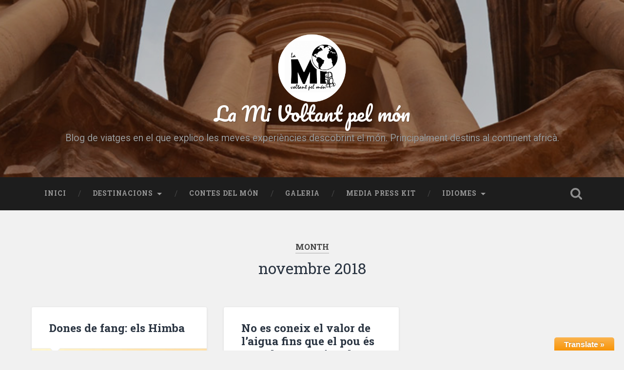

--- FILE ---
content_type: text/html; charset=UTF-8
request_url: https://lamivoltantpelmon.cat/2018/11/
body_size: 9890
content:
<!DOCTYPE html>

<html lang="ca">

	<head>
		
		<meta charset="UTF-8">
		<meta name="viewport" content="width=device-width, initial-scale=1.0, maximum-scale=1.0, user-scalable=no" >
				
				 
		<title>novembre de 2018 &#8211; La Mi Voltant pel món</title>
<link rel="alternate" type="application/rss+xml" title="La Mi Voltant pel món &raquo; canal d&#039;informació" href="/feed/" />
<link rel="alternate" type="application/rss+xml" title="La Mi Voltant pel món &raquo; Canal dels comentaris" href="/comments/feed/" />
<!-- This site uses the Google Analytics by MonsterInsights plugin v6.2.7 - Using Analytics tracking - https://www.monsterinsights.com/ -->
<script type="text/javascript" data-cfasync="false">
		var disableStr = 'ga-disable-UA-59417953-1';

	/* Function to detect opted out users */
	function __gaTrackerIsOptedOut() {
		return document.cookie.indexOf(disableStr + '=true') > -1;
	}

	/* Disable tracking if the opt-out cookie exists. */
	if ( __gaTrackerIsOptedOut() ) {
		window[disableStr] = true;
	}

	/* Opt-out function */
	function __gaTrackerOptout() {
	  document.cookie = disableStr + '=true; expires=Thu, 31 Dec 2099 23:59:59 UTC; path=/';
	  window[disableStr] = true;
	}
		(function(i,s,o,g,r,a,m){i['GoogleAnalyticsObject']=r;i[r]=i[r]||function(){
		(i[r].q=i[r].q||[]).push(arguments)},i[r].l=1*new Date();a=s.createElement(o),
		m=s.getElementsByTagName(o)[0];a.async=1;a.src=g;m.parentNode.insertBefore(a,m)
	})(window,document,'script','//www.google-analytics.com/analytics.js','__gaTracker');

	__gaTracker('create', 'UA-59417953-1', 'auto');
	__gaTracker('set', 'forceSSL', true);
	__gaTracker('set', 'anonymizeIp', true);
	__gaTracker('require', 'displayfeatures');
	__gaTracker('send','pageview');
</script>
<!-- / Google Analytics by MonsterInsights -->
		<script type="text/javascript">
			window._wpemojiSettings = {"baseUrl":"https:\/\/s.w.org\/images\/core\/emoji\/72x72\/","ext":".png","source":{"concatemoji":"https:\/\/lamivoltantpelmon.cat\/wp-includes\/js\/wp-emoji-release.min.js?ver=4.5.33"}};
			!function(e,o,t){var a,n,r;function i(e){var t=o.createElement("script");t.src=e,t.type="text/javascript",o.getElementsByTagName("head")[0].appendChild(t)}for(r=Array("simple","flag","unicode8","diversity"),t.supports={everything:!0,everythingExceptFlag:!0},n=0;n<r.length;n++)t.supports[r[n]]=function(e){var t,a,n=o.createElement("canvas"),r=n.getContext&&n.getContext("2d"),i=String.fromCharCode;if(!r||!r.fillText)return!1;switch(r.textBaseline="top",r.font="600 32px Arial",e){case"flag":return r.fillText(i(55356,56806,55356,56826),0,0),3e3<n.toDataURL().length;case"diversity":return r.fillText(i(55356,57221),0,0),a=(t=r.getImageData(16,16,1,1).data)[0]+","+t[1]+","+t[2]+","+t[3],r.fillText(i(55356,57221,55356,57343),0,0),a!=(t=r.getImageData(16,16,1,1).data)[0]+","+t[1]+","+t[2]+","+t[3];case"simple":return r.fillText(i(55357,56835),0,0),0!==r.getImageData(16,16,1,1).data[0];case"unicode8":return r.fillText(i(55356,57135),0,0),0!==r.getImageData(16,16,1,1).data[0]}return!1}(r[n]),t.supports.everything=t.supports.everything&&t.supports[r[n]],"flag"!==r[n]&&(t.supports.everythingExceptFlag=t.supports.everythingExceptFlag&&t.supports[r[n]]);t.supports.everythingExceptFlag=t.supports.everythingExceptFlag&&!t.supports.flag,t.DOMReady=!1,t.readyCallback=function(){t.DOMReady=!0},t.supports.everything||(a=function(){t.readyCallback()},o.addEventListener?(o.addEventListener("DOMContentLoaded",a,!1),e.addEventListener("load",a,!1)):(e.attachEvent("onload",a),o.attachEvent("onreadystatechange",function(){"complete"===o.readyState&&t.readyCallback()})),(a=t.source||{}).concatemoji?i(a.concatemoji):a.wpemoji&&a.twemoji&&(i(a.twemoji),i(a.wpemoji)))}(window,document,window._wpemojiSettings);
		</script>
		<style type="text/css">
img.wp-smiley,
img.emoji {
	display: inline !important;
	border: none !important;
	box-shadow: none !important;
	height: 1em !important;
	width: 1em !important;
	margin: 0 .07em !important;
	vertical-align: -0.1em !important;
	background: none !important;
	padding: 0 !important;
}
</style>
<link rel='stylesheet' id='cnss_css-css'  href='https://lamivoltantpelmon.cat/wp-content/plugins/easy-social-icons/css/cnss.css?ver=1.0' type='text/css' media='all' />
<link rel='stylesheet' id='glt-toolbar-styles-css'  href='https://lamivoltantpelmon.cat/wp-content/plugins/google-language-translator/css/toolbar.css?ver=4.5.33' type='text/css' media='all' />
<link rel='stylesheet' id='google-language-translator-css'  href='https://lamivoltantpelmon.cat/wp-content/plugins/google-language-translator/css/style.css?ver=4.5.33' type='text/css' media='all' />
<link rel='stylesheet' id='fontawesome-css-css'  href='https://lamivoltantpelmon.cat/wp-content/plugins/accesspress-social-counter/css/font-awesome.min.css?ver=1.7.2' type='text/css' media='all' />
<link rel='stylesheet' id='apsc-frontend-css-css'  href='https://lamivoltantpelmon.cat/wp-content/plugins/accesspress-social-counter/css/frontend.css?ver=1.7.2' type='text/css' media='all' />
<link rel='stylesheet' id='owl_style-css'  href='https://lamivoltantpelmon.cat/wp-content/plugins/enjoy-instagram-instagram-responsive-images-gallery-and-carousel/css/owl.carousel.css?ver=4.5.33' type='text/css' media='all' />
<link rel='stylesheet' id='owl_style_2-css'  href='https://lamivoltantpelmon.cat/wp-content/plugins/enjoy-instagram-instagram-responsive-images-gallery-and-carousel/css/owl.theme.css?ver=4.5.33' type='text/css' media='all' />
<link rel='stylesheet' id='owl_style_3-css'  href='https://lamivoltantpelmon.cat/wp-content/plugins/enjoy-instagram-instagram-responsive-images-gallery-and-carousel/css/owl.transitions.css?ver=4.5.33' type='text/css' media='all' />
<link rel='stylesheet' id='swipebox_css-css'  href='https://lamivoltantpelmon.cat/wp-content/plugins/enjoy-instagram-instagram-responsive-images-gallery-and-carousel/css/swipebox.css?ver=4.5.33' type='text/css' media='all' />
<link rel='stylesheet' id='grid_fallback-css'  href='https://lamivoltantpelmon.cat/wp-content/plugins/enjoy-instagram-instagram-responsive-images-gallery-and-carousel/css/grid_fallback.css?ver=4.5.33' type='text/css' media='all' />
<link rel='stylesheet' id='grid_style-css'  href='https://lamivoltantpelmon.cat/wp-content/plugins/enjoy-instagram-instagram-responsive-images-gallery-and-carousel/css/grid_style.css?ver=4.5.33' type='text/css' media='all' />
<link rel='stylesheet' id='metro_style_social_widget-css'  href='https://lamivoltantpelmon.cat/wp-content/plugins/metro-style-social-widget/CSS/metro.css?ver=4.5.33' type='text/css' media='all' />
<link rel='stylesheet' id='A2A_SHARE_SAVE-css'  href='https://lamivoltantpelmon.cat/wp-content/plugins/add-to-any/addtoany.min.css?ver=1.13' type='text/css' media='all' />
<link rel='stylesheet' id='baskerville_googleFonts-css'  href='//fonts.googleapis.com/css?family=Roboto+Slab%3A400%2C700%7CRoboto%3A400%2C400italic%2C700%2C700italic%2C300%7CPacifico%3A400&#038;ver=4.5.33' type='text/css' media='all' />
<link rel='stylesheet' id='baskerville_style-css'  href='https://lamivoltantpelmon.cat/wp-content/themes/baskerville/style.css?ver=4.5.33' type='text/css' media='all' />
<script type='text/javascript' src='https://lamivoltantpelmon.cat/wp-includes/js/jquery/jquery.js?ver=1.12.4'></script>
<script type='text/javascript' src='https://lamivoltantpelmon.cat/wp-includes/js/jquery/jquery-migrate.min.js?ver=1.4.1'></script>
<script type='text/javascript' src='https://lamivoltantpelmon.cat/wp-content/plugins/easy-social-icons/js/cnss.js?ver=1.0'></script>
<script type='text/javascript' src='https://lamivoltantpelmon.cat/wp-content/plugins/google-language-translator/js/load-flags.js?ver=4.5.33'></script>
<script type='text/javascript' src='https://lamivoltantpelmon.cat/wp-content/plugins/google-language-translator/js/load-toolbar.js?ver=4.5.33'></script>
<script type='text/javascript' src='https://lamivoltantpelmon.cat/wp-content/plugins/add-to-any/addtoany.min.js?ver=1.0'></script>
<script type='text/javascript' src='https://lamivoltantpelmon.cat/wp-content/plugins/enjoy-instagram-instagram-responsive-images-gallery-and-carousel/js/modernizr.custom.26633.js?ver=4.5.33'></script>
<script type='text/javascript'>
/* <![CDATA[ */
var GridRotator = {"pluginsUrl":"https:\/\/lamivoltantpelmon.cat\/wp-content\/plugins"};
/* ]]> */
</script>
<script type='text/javascript' src='https://lamivoltantpelmon.cat/wp-content/plugins/enjoy-instagram-instagram-responsive-images-gallery-and-carousel/js/jquery.gridrotator.js?ver=4.5.33'></script>
<script type='text/javascript' src='https://lamivoltantpelmon.cat/wp-content/plugins/enjoy-instagram-instagram-responsive-images-gallery-and-carousel/js/owl.carousel.js?ver=4.5.33'></script>
<script type='text/javascript' src='https://lamivoltantpelmon.cat/wp-content/plugins/enjoy-instagram-instagram-responsive-images-gallery-and-carousel/js/jquery.swipebox.js?ver=4.5.33'></script>
<script type='text/javascript' src='https://lamivoltantpelmon.cat/wp-content/plugins/enjoy-instagram-instagram-responsive-images-gallery-and-carousel/js/ios-orientationchange-fix.js?ver=4.5.33'></script>
<link rel='https://api.w.org/' href='/wp-json/' />
<link rel="EditURI" type="application/rsd+xml" title="RSD" href="https://lamivoltantpelmon.cat/xmlrpc.php?rsd" />
<link rel="wlwmanifest" type="application/wlwmanifest+xml" href="https://lamivoltantpelmon.cat/wp-includes/wlwmanifest.xml" /> 
<meta name="generator" content="WordPress 4.5.33" />

<script type="text/javascript">
var a2a_config=a2a_config||{};a2a_config.callbacks=a2a_config.callbacks||[];a2a_config.templates=a2a_config.templates||{};a2a_localize = {
	Share: "Compartir",
	Save: "Desar",
	Subscribe: "Subscriure's",
	Email: "Email",
	Bookmark: "Preferit",
	ShowAll: "Mostrar tots",
	ShowLess: "Mostrar menys",
	FindServices: "Buscar servei(s)",
	FindAnyServiceToAddTo: "Trobar instantàniament qualsevol servei per a afegir a",
	PoweredBy: "Potenciat per",
	ShareViaEmail: "Share via email",
	SubscribeViaEmail: "Subscribe via email",
	BookmarkInYourBrowser: "Afegir l'adreça d'interès al vostre navegador",
	BookmarkInstructions: "Press Ctrl+D or \u2318+D to bookmark this page",
	AddToYourFavorites: "Afegir als vostres favorits",
	SendFromWebOrProgram: "Send from any email address or email program",
	EmailProgram: "Email program",
	More: "More&#8230;"
};

</script>
<script type="text/javascript" src="https://static.addtoany.com/menu/page.js" async="async"></script>

<link rel="stylesheet" href="https://lamivoltantpelmon.cat/wp-content/plugins/count-per-day/counter.css" type="text/css" />
	<script type="text/javascript">
		jQuery(function($) {
			$(".swipebox_grid").swipebox({
				hideBarsDelay : 0
			});

		});

		jQuery(function(){
			/*
			jQuery(document.body)
				.on('click touchend','#swipebox-slider .current img', function(e){
					jQuery('#swipebox-next').click();
					return false;
				})
				.on('click touchend','#swipebox-slider .current', function(e){
					jQuery('#swipebox-close').trigger('click');
				});
			*/
		});

	</script>
<style type="text/css">p.hello { font-size:12px; color:darkgray; }#google_language_translator, #flags { text-align:left; }#google_language_translator { clear:both; }#flags { width:165px; }#flags a { display:inline-block; margin-right:2px; }.goog-tooltip {display: none !important;}.goog-tooltip:hover {display: none !important;}.goog-text-highlight {background-color: transparent !important; border: none !important; box-shadow: none !important;}#google_language_translator a {display: none !important; }.goog-te-gadget {color:transparent !important;}.goog-te-gadget { font-size:0px !important; }.goog-branding { display:none; }#google_language_translator { display:none; }.goog-te-banner-frame{visibility:hidden !important;}body { top:0px !important;}</style><style type="text/css" id="custom-background-css">
body.custom-background { background-color: #f1f1f1; }
</style>

<!-- My Custom CSS -->
<link rel='stylesheet' id='mccss_stylesheet' href='https://lamivoltantpelmon.cat/wp-content/uploads/my_custom_css/my_style.css?1586197662' type='text/css' media='all' />
<!-- My Custom CSS -->
	
	</head>
	
	<body class="archive date custom-background has-featured-image">
	
		<div class="header section small-padding bg-dark bg-image" style="background-image: url(https://lamivoltantpelmon.cat/wp-content/uploads/2014/12/img8.jpg);">
		
			<div class="cover"></div>
			
			<div class="header-search-block bg-graphite hidden">
			
				<form method="get" class="searchform" action="/">
	<input type="search" value="" placeholder="Search form" name="s" class="s" /> 
	<input type="submit" class="searchsubmit" value="Search">
</form>			
			</div> <!-- /header-search-block -->
					
			<div class="header-inner section-inner">
			
										
						<h1 class="blog-title" style="margin-top:0px !important; margin-bottom:0px !important;">
<img src="http://lamivoltantpelmon.cat/wp-content/uploads/2014/12/logo_lamivoltantpelmon.png" alt="la Mi voltant pel món" width="140" height="130" /><br /><a href="" title=" La Mi Voltant pel món &mdash; Blog de viatges en el que explico les meves experiències descobrint el món. Principalment destins al continent africà." rel="home" style="margin-top:-18px;">La Mi Voltant pel món</a>
						</h1>
						
												
							<h3 class="blog-description">Blog de viatges en el que explico les meves experiències descobrint el món. Principalment destins al continent africà.</h3>
							
																
											
			</div> <!-- /header-inner -->
						
		</div> <!-- /header -->
		
		<div class="navigation section no-padding bg-dark">
		
			<div class="navigation-inner section-inner">
			
				<div class="nav-toggle fleft hidden">
					
					<div class="bar"></div>
					<div class="bar"></div>
					<div class="bar"></div>
					
					<div class="clear"></div>
					
				</div>
						
				<ul class="main-menu">
				
					<li id="menu-item-258" class="menu-item menu-item-type-custom menu-item-object-custom menu-item-258"><a href="http://lamivoltantpelmon.cat/">Inici</a></li>
<li id="menu-item-267" class="menu-item menu-item-type-custom menu-item-object-custom menu-item-has-children has-children menu-item-267"><a href="#">Destinacions</a>
<ul class="sub-menu">
	<li id="menu-item-1394" class="menu-item menu-item-type-taxonomy menu-item-object-category menu-item-has-children has-children menu-item-1394"><a href="/category/africa/">Àfrica</a>
	<ul class="sub-menu">
		<li id="menu-item-2539" class="menu-item menu-item-type-taxonomy menu-item-object-category menu-item-2539"><a href="/category/africa/benin/">Benín</a></li>
		<li id="menu-item-1597" class="menu-item menu-item-type-taxonomy menu-item-object-category menu-item-1597"><a href="/category/africa/botswana/">Botswana</a></li>
		<li id="menu-item-2880" class="menu-item menu-item-type-taxonomy menu-item-object-category menu-item-2880"><a href="/category/africa/burkina-faso/">Burkina Faso</a></li>
		<li id="menu-item-3769" class="menu-item menu-item-type-taxonomy menu-item-object-category menu-item-3769"><a href="/category/africa/camerun/">Camerun</a></li>
		<li id="menu-item-284" class="menu-item menu-item-type-taxonomy menu-item-object-category menu-item-284"><a href="/category/africa/egipte/">Egipte</a></li>
		<li id="menu-item-1395" class="menu-item menu-item-type-taxonomy menu-item-object-category menu-item-1395"><a href="/category/africa/etiopia/">Etiòpia</a></li>
		<li id="menu-item-2879" class="menu-item menu-item-type-taxonomy menu-item-object-category menu-item-2879"><a href="/category/africa/kenia/">Kenia</a></li>
		<li id="menu-item-2540" class="menu-item menu-item-type-taxonomy menu-item-object-category menu-item-2540"><a href="/category/africa/madagascar/">Madagascar</a></li>
		<li id="menu-item-743" class="menu-item menu-item-type-taxonomy menu-item-object-category menu-item-743"><a href="/category/africa/marroc/">Marroc</a></li>
		<li id="menu-item-3771" class="menu-item menu-item-type-taxonomy menu-item-object-category menu-item-3771"><a href="/category/africa/mocambic/">Moçambic</a></li>
		<li id="menu-item-3454" class="menu-item menu-item-type-taxonomy menu-item-object-category menu-item-3454"><a href="/category/africa/namibia/">Namibia</a></li>
		<li id="menu-item-3545" class="menu-item menu-item-type-taxonomy menu-item-object-category menu-item-3545"><a href="/category/africa/sudan/">Sudan</a></li>
		<li id="menu-item-1873" class="menu-item menu-item-type-taxonomy menu-item-object-category menu-item-1873"><a href="/category/africa/uganda/">Uganda</a></li>
		<li id="menu-item-3770" class="menu-item menu-item-type-taxonomy menu-item-object-category menu-item-3770"><a href="/category/africa/zimbabwe/">Zimbabwe</a></li>
	</ul>
</li>
	<li id="menu-item-1397" class="menu-item menu-item-type-taxonomy menu-item-object-category menu-item-has-children has-children menu-item-1397"><a href="/category/america/">Amèrica</a>
	<ul class="sub-menu">
		<li id="menu-item-261" class="menu-item menu-item-type-taxonomy menu-item-object-category menu-item-261"><a href="/category/america/costa-rica/">Costa Rica</a></li>
	</ul>
</li>
	<li id="menu-item-1396" class="menu-item menu-item-type-taxonomy menu-item-object-category menu-item-has-children has-children menu-item-1396"><a href="/category/asia/">Àsia</a>
	<ul class="sub-menu">
		<li id="menu-item-263" class="menu-item menu-item-type-taxonomy menu-item-object-category menu-item-263"><a href="/category/asia/jordania/">Jordània</a></li>
		<li id="menu-item-260" class="menu-item menu-item-type-taxonomy menu-item-object-category menu-item-260"><a href="/category/asia/sri-lanka/">Sri Lanka</a></li>
		<li id="menu-item-262" class="menu-item menu-item-type-taxonomy menu-item-object-category menu-item-262"><a href="/category/asia/turquia/">Turquia</a></li>
		<li id="menu-item-2035" class="menu-item menu-item-type-taxonomy menu-item-object-category menu-item-2035"><a href="/category/asia/vietnam/">Vietnam</a></li>
	</ul>
</li>
	<li id="menu-item-1398" class="menu-item menu-item-type-taxonomy menu-item-object-category menu-item-has-children has-children menu-item-1398"><a href="/category/europa/">Europa</a>
	<ul class="sub-menu">
		<li id="menu-item-264" class="menu-item menu-item-type-taxonomy menu-item-object-category menu-item-264"><a href="/category/europa/belgica/">Bèlgica</a></li>
		<li id="menu-item-265" class="menu-item menu-item-type-taxonomy menu-item-object-category menu-item-265"><a href="/category/europa/catalunya/">Catalunya</a></li>
		<li id="menu-item-266" class="menu-item menu-item-type-taxonomy menu-item-object-category menu-item-266"><a href="/category/europa/espanya/">Espanya</a></li>
	</ul>
</li>
</ul>
</li>
<li id="menu-item-2541" class="menu-item menu-item-type-taxonomy menu-item-object-category menu-item-2541"><a href="/category/contesdelmon/">Contes del món</a></li>
<li id="menu-item-305" class="menu-item menu-item-type-custom menu-item-object-custom menu-item-305"><a href="http://instagram.com/mivoltantpelmon">Galeria</a></li>
<li id="menu-item-2189" class="menu-item menu-item-type-post_type menu-item-object-page menu-item-2189"><a href="/media-press-kit/">Media Press Kit</a></li>
<li id="menu-item-578" class="menu-item menu-item-type-custom menu-item-object-custom menu-item-has-children has-children menu-item-578"><a href="#">Idiomes</a>
<ul class="sub-menu">
	<li id="menu-item-580" class="menu-item menu-item-type-custom menu-item-object-custom menu-item-580"><a class='nturl notranslate ca Catalan single-language flag' title='Catalan'>Català</a></li>
	<li id="menu-item-577" class="menu-item menu-item-type-custom menu-item-object-custom menu-item-577"><a class='nturl notranslate es Spanish single-language flag' title='Spanish'>Castellano</a></li>
	<li id="menu-item-579" class="menu-item menu-item-type-custom menu-item-object-custom menu-item-579"><a class='nturl notranslate en English single-language flag' title='English'>English</a></li>
</ul>
</li>
											
				 </ul> <!-- /main-menu -->
				 
				 <a class="search-toggle fright" href="#"></a>
				 
				 <div class="clear"></div>
				 
			</div> <!-- /navigation-inner -->
			
		</div> <!-- /navigation -->
		
		<div class="mobile-navigation section bg-graphite no-padding hidden">
					
			<ul class="mobile-menu">
			
				<li class="menu-item menu-item-type-custom menu-item-object-custom menu-item-258"><a href="http://lamivoltantpelmon.cat/">Inici</a></li>
<li class="menu-item menu-item-type-custom menu-item-object-custom menu-item-has-children has-children menu-item-267"><a href="#">Destinacions</a>
<ul class="sub-menu">
	<li class="menu-item menu-item-type-taxonomy menu-item-object-category menu-item-has-children has-children menu-item-1394"><a href="/category/africa/">Àfrica</a>
	<ul class="sub-menu">
		<li class="menu-item menu-item-type-taxonomy menu-item-object-category menu-item-2539"><a href="/category/africa/benin/">Benín</a></li>
		<li class="menu-item menu-item-type-taxonomy menu-item-object-category menu-item-1597"><a href="/category/africa/botswana/">Botswana</a></li>
		<li class="menu-item menu-item-type-taxonomy menu-item-object-category menu-item-2880"><a href="/category/africa/burkina-faso/">Burkina Faso</a></li>
		<li class="menu-item menu-item-type-taxonomy menu-item-object-category menu-item-3769"><a href="/category/africa/camerun/">Camerun</a></li>
		<li class="menu-item menu-item-type-taxonomy menu-item-object-category menu-item-284"><a href="/category/africa/egipte/">Egipte</a></li>
		<li class="menu-item menu-item-type-taxonomy menu-item-object-category menu-item-1395"><a href="/category/africa/etiopia/">Etiòpia</a></li>
		<li class="menu-item menu-item-type-taxonomy menu-item-object-category menu-item-2879"><a href="/category/africa/kenia/">Kenia</a></li>
		<li class="menu-item menu-item-type-taxonomy menu-item-object-category menu-item-2540"><a href="/category/africa/madagascar/">Madagascar</a></li>
		<li class="menu-item menu-item-type-taxonomy menu-item-object-category menu-item-743"><a href="/category/africa/marroc/">Marroc</a></li>
		<li class="menu-item menu-item-type-taxonomy menu-item-object-category menu-item-3771"><a href="/category/africa/mocambic/">Moçambic</a></li>
		<li class="menu-item menu-item-type-taxonomy menu-item-object-category menu-item-3454"><a href="/category/africa/namibia/">Namibia</a></li>
		<li class="menu-item menu-item-type-taxonomy menu-item-object-category menu-item-3545"><a href="/category/africa/sudan/">Sudan</a></li>
		<li class="menu-item menu-item-type-taxonomy menu-item-object-category menu-item-1873"><a href="/category/africa/uganda/">Uganda</a></li>
		<li class="menu-item menu-item-type-taxonomy menu-item-object-category menu-item-3770"><a href="/category/africa/zimbabwe/">Zimbabwe</a></li>
	</ul>
</li>
	<li class="menu-item menu-item-type-taxonomy menu-item-object-category menu-item-has-children has-children menu-item-1397"><a href="/category/america/">Amèrica</a>
	<ul class="sub-menu">
		<li class="menu-item menu-item-type-taxonomy menu-item-object-category menu-item-261"><a href="/category/america/costa-rica/">Costa Rica</a></li>
	</ul>
</li>
	<li class="menu-item menu-item-type-taxonomy menu-item-object-category menu-item-has-children has-children menu-item-1396"><a href="/category/asia/">Àsia</a>
	<ul class="sub-menu">
		<li class="menu-item menu-item-type-taxonomy menu-item-object-category menu-item-263"><a href="/category/asia/jordania/">Jordània</a></li>
		<li class="menu-item menu-item-type-taxonomy menu-item-object-category menu-item-260"><a href="/category/asia/sri-lanka/">Sri Lanka</a></li>
		<li class="menu-item menu-item-type-taxonomy menu-item-object-category menu-item-262"><a href="/category/asia/turquia/">Turquia</a></li>
		<li class="menu-item menu-item-type-taxonomy menu-item-object-category menu-item-2035"><a href="/category/asia/vietnam/">Vietnam</a></li>
	</ul>
</li>
	<li class="menu-item menu-item-type-taxonomy menu-item-object-category menu-item-has-children has-children menu-item-1398"><a href="/category/europa/">Europa</a>
	<ul class="sub-menu">
		<li class="menu-item menu-item-type-taxonomy menu-item-object-category menu-item-264"><a href="/category/europa/belgica/">Bèlgica</a></li>
		<li class="menu-item menu-item-type-taxonomy menu-item-object-category menu-item-265"><a href="/category/europa/catalunya/">Catalunya</a></li>
		<li class="menu-item menu-item-type-taxonomy menu-item-object-category menu-item-266"><a href="/category/europa/espanya/">Espanya</a></li>
	</ul>
</li>
</ul>
</li>
<li class="menu-item menu-item-type-taxonomy menu-item-object-category menu-item-2541"><a href="/category/contesdelmon/">Contes del món</a></li>
<li class="menu-item menu-item-type-custom menu-item-object-custom menu-item-305"><a href="http://instagram.com/mivoltantpelmon">Galeria</a></li>
<li class="menu-item menu-item-type-post_type menu-item-object-page menu-item-2189"><a href="/media-press-kit/">Media Press Kit</a></li>
<li class="menu-item menu-item-type-custom menu-item-object-custom menu-item-has-children has-children menu-item-578"><a href="#">Idiomes</a>
<ul class="sub-menu">
	<li class="menu-item menu-item-type-custom menu-item-object-custom menu-item-580"><a class='nturl notranslate ca Catalan single-language flag' title='Catalan'>Català</a></li>
	<li class="menu-item menu-item-type-custom menu-item-object-custom menu-item-577"><a class='nturl notranslate es Spanish single-language flag' title='Spanish'>Castellano</a></li>
	<li class="menu-item menu-item-type-custom menu-item-object-custom menu-item-579"><a class='nturl notranslate en English single-language flag' title='English'>English</a></li>
</ul>
</li>
										
			 </ul> <!-- /main-menu -->
		
		</div> <!-- /mobile-navigation -->
<div class="wrapper section medium-padding">

	<div class="page-title section-inner">
		
					<h5>Month</h5> <h3>novembre 2018</h3>
				
				
	</div> <!-- /page-title -->
	
	<div class="content section-inner">
	
			
			<div class="posts">
			
							
								
					<div class="post-container">
				
						<div id="post-3486" class="post-3486 post type-post status-publish format-standard has-post-thumbnail hentry category-africa category-namibia">
				
							<div class="post-header">
	
    <h2 class="post-title"><a href="/2018/11/dones-de-fang-els-himba/" rel="bookmark" title="Dones de fang: els Himba">Dones de fang: els Himba</a></h2>
    
        
</div> <!-- /post-header -->


	<div class="featured-media">
	
		<a href="/2018/11/dones-de-fang-els-himba/" rel="bookmark" title="Dones de fang: els Himba">
		
			<img width="600" height="400" src="https://lamivoltantpelmon.cat/wp-content/uploads/2018/11/2018-Namibia-167-600x400.jpg" class="attachment-post-thumbnail size-post-thumbnail wp-post-image" alt="2018 Namibia-167" srcset="https://lamivoltantpelmon.cat/wp-content/uploads/2018/11/2018-Namibia-167-600x400.jpg 600w, https://lamivoltantpelmon.cat/wp-content/uploads/2018/11/2018-Namibia-167-300x200.jpg 300w, https://lamivoltantpelmon.cat/wp-content/uploads/2018/11/2018-Namibia-167-768x512.jpg 768w, https://lamivoltantpelmon.cat/wp-content/uploads/2018/11/2018-Namibia-167-1024x683.jpg 1024w, https://lamivoltantpelmon.cat/wp-content/uploads/2018/11/2018-Namibia-167-945x630.jpg 945w" sizes="(max-width: 600px) 100vw, 600px" />			
		</a>
				
	</div> <!-- /featured-media -->
		
									                                    	    
<div class="post-excerpt">
	    		            			            	                                                                                            
	<p>Des del parc de Etosha continuem el nostre camí cap a la zona del nord de Namibia, al territori conegut comm a Kunene. Ens dirigim a aquesta zona per veure una de les ètnies que més ha conservat les seves&#8230; <a class="more-link" href="/2018/11/dones-de-fang-els-himba/">Continue Reading &rarr;</a></p>
<div class="addtoany_share_save_container addtoany_content_bottom"><div class="a2a_kit a2a_kit_size_16 addtoany_list" data-a2a-url="/2018/11/dones-de-fang-els-himba/" data-a2a-title="Dones de fang: els Himba"><a href="https://www.addtoany.com/add_to/facebook?linkurl=%2F2018%2F11%2Fdones-de-fang-els-himba%2F&amp;linkname=Dones%20de%20fang%3A%20els%20Himba" onclick="__gaTracker('send', 'event', 'outbound-article', 'https://www.addtoany.com/add_to/facebook?linkurl=%2F2018%2F11%2Fdones-de-fang-els-himba%2F&amp;linkname=Dones%20de%20fang%3A%20els%20Himba', '');" class="a2a_button_facebook"  title="Facebook" rel="nofollow" target="_blank"></a><a href="https://www.addtoany.com/add_to/twitter?linkurl=%2F2018%2F11%2Fdones-de-fang-els-himba%2F&amp;linkname=Dones%20de%20fang%3A%20els%20Himba" onclick="__gaTracker('send', 'event', 'outbound-article', 'https://www.addtoany.com/add_to/twitter?linkurl=%2F2018%2F11%2Fdones-de-fang-els-himba%2F&amp;linkname=Dones%20de%20fang%3A%20els%20Himba', '');" class="a2a_button_twitter"  title="Twitter" rel="nofollow" target="_blank"></a><a href="https://www.addtoany.com/add_to/linkedin?linkurl=%2F2018%2F11%2Fdones-de-fang-els-himba%2F&amp;linkname=Dones%20de%20fang%3A%20els%20Himba" onclick="__gaTracker('send', 'event', 'outbound-article', 'https://www.addtoany.com/add_to/linkedin?linkurl=%2F2018%2F11%2Fdones-de-fang-els-himba%2F&amp;linkname=Dones%20de%20fang%3A%20els%20Himba', '');" class="a2a_button_linkedin"  title="LinkedIn" rel="nofollow" target="_blank"></a><a href="https://www.addtoany.com/add_to/google_plus?linkurl=%2F2018%2F11%2Fdones-de-fang-els-himba%2F&amp;linkname=Dones%20de%20fang%3A%20els%20Himba" onclick="__gaTracker('send', 'event', 'outbound-article', 'https://www.addtoany.com/add_to/google_plus?linkurl=%2F2018%2F11%2Fdones-de-fang-els-himba%2F&amp;linkname=Dones%20de%20fang%3A%20els%20Himba', '');" class="a2a_button_google_plus"  title="Google+" rel="nofollow" target="_blank"></a><a href="https://www.addtoany.com/add_to/google_gmail?linkurl=%2F2018%2F11%2Fdones-de-fang-els-himba%2F&amp;linkname=Dones%20de%20fang%3A%20els%20Himba" onclick="__gaTracker('send', 'event', 'outbound-article', 'https://www.addtoany.com/add_to/google_gmail?linkurl=%2F2018%2F11%2Fdones-de-fang-els-himba%2F&amp;linkname=Dones%20de%20fang%3A%20els%20Himba', '');" class="a2a_button_google_gmail"  title="Google Gmail" rel="nofollow" target="_blank"></a><a href="https://www.addtoany.com/add_to/whatsapp?linkurl=%2F2018%2F11%2Fdones-de-fang-els-himba%2F&amp;linkname=Dones%20de%20fang%3A%20els%20Himba" onclick="__gaTracker('send', 'event', 'outbound-article', 'https://www.addtoany.com/add_to/whatsapp?linkurl=%2F2018%2F11%2Fdones-de-fang-els-himba%2F&amp;linkname=Dones%20de%20fang%3A%20els%20Himba', '');" class="a2a_button_whatsapp"  title="WhatsApp" rel="nofollow" target="_blank"></a><a href="https://www.addtoany.com/add_to/blogger_post?linkurl=%2F2018%2F11%2Fdones-de-fang-els-himba%2F&amp;linkname=Dones%20de%20fang%3A%20els%20Himba" onclick="__gaTracker('send', 'event', 'outbound-article', 'https://www.addtoany.com/add_to/blogger_post?linkurl=%2F2018%2F11%2Fdones-de-fang-els-himba%2F&amp;linkname=Dones%20de%20fang%3A%20els%20Himba', '');" class="a2a_button_blogger_post"  title="Blogger Post" rel="nofollow" target="_blank"></a></div></div>
</div> <!-- /post-excerpt -->


	<div class="post-meta">
	
		<a class="post-date" href="/2018/11/dones-de-fang-els-himba/" title="Dones de fang: els Himba">2018/11/25</a>
		
		<a href="/2018/11/dones-de-fang-els-himba/#respond" class="post-comments" >0</a>		
		<div class="clear"></div>
	
	</div> <!-- /post-meta -->
	
            
<div class="clear"></div>							
							<div class="clear"></div>
							
						</div> <!-- /post -->
					
					</div>
					
								
					<div class="post-container">
				
						<div id="post-3455" class="post-3455 post type-post status-publish format-standard has-post-thumbnail hentry category-africa category-namibia">
				
							<div class="post-header">
	
    <h2 class="post-title"><a href="/2018/11/no-es-coneix-el-valor-de-laigua-fins-que-el-pou-es-sec-el-parc-nacional-detosha/" rel="bookmark" title="No es coneix el valor de l&#8217;aigua fins que el pou és sec: El parc nacional d&#8217;Etosha">No es coneix el valor de l&#8217;aigua fins que el pou és sec: El parc nacional d&#8217;Etosha</a></h2>
    
        
</div> <!-- /post-header -->


	<div class="featured-media">
	
		<a href="/2018/11/no-es-coneix-el-valor-de-laigua-fins-que-el-pou-es-sec-el-parc-nacional-detosha/" rel="bookmark" title="No es coneix el valor de l&#8217;aigua fins que el pou és sec: El parc nacional d&#8217;Etosha">
		
			<img width="600" height="400" src="https://lamivoltantpelmon.cat/wp-content/uploads/2018/11/2018-Namibia-33-600x400.jpg" class="attachment-post-thumbnail size-post-thumbnail wp-post-image" alt="2018 Namibia-33" srcset="https://lamivoltantpelmon.cat/wp-content/uploads/2018/11/2018-Namibia-33-600x400.jpg 600w, https://lamivoltantpelmon.cat/wp-content/uploads/2018/11/2018-Namibia-33-300x200.jpg 300w, https://lamivoltantpelmon.cat/wp-content/uploads/2018/11/2018-Namibia-33-768x512.jpg 768w, https://lamivoltantpelmon.cat/wp-content/uploads/2018/11/2018-Namibia-33-1024x683.jpg 1024w, https://lamivoltantpelmon.cat/wp-content/uploads/2018/11/2018-Namibia-33-945x630.jpg 945w" sizes="(max-width: 600px) 100vw, 600px" />			
		</a>
				
	</div> <!-- /featured-media -->
		
									                                    	    
<div class="post-excerpt">
	    		            			            	                                                                                            
	<p>Namibia, potser un dels primers destins amb els que vaig somiar quan començava a viatjar per Àfrica. A tots els grups amb els que coincidia sempre hi havia algú que em parlava de com n&#8217;era de meravellós aquest país. Haig de reconèixer&#8230; <a class="more-link" href="/2018/11/no-es-coneix-el-valor-de-laigua-fins-que-el-pou-es-sec-el-parc-nacional-detosha/">Continue Reading &rarr;</a></p>
<div class="addtoany_share_save_container addtoany_content_bottom"><div class="a2a_kit a2a_kit_size_16 addtoany_list" data-a2a-url="/2018/11/no-es-coneix-el-valor-de-laigua-fins-que-el-pou-es-sec-el-parc-nacional-detosha/" data-a2a-title="No es coneix el valor de l’aigua fins que el pou és sec: El parc nacional d’Etosha"><a href="https://www.addtoany.com/add_to/facebook?linkurl=%2F2018%2F11%2Fno-es-coneix-el-valor-de-laigua-fins-que-el-pou-es-sec-el-parc-nacional-detosha%2F&amp;linkname=No%20es%20coneix%20el%20valor%20de%20l%E2%80%99aigua%20fins%20que%20el%20pou%20%C3%A9s%20sec%3A%20El%20parc%20nacional%20d%E2%80%99Etosha" onclick="__gaTracker('send', 'event', 'outbound-article', 'https://www.addtoany.com/add_to/facebook?linkurl=%2F2018%2F11%2Fno-es-coneix-el-valor-de-laigua-fins-que-el-pou-es-sec-el-parc-nacional-detosha%2F&amp;linkname=No%20es%20coneix%20el%20valor%20de%20l%E2%80%99aigua%20fins%20que%20el%20pou%20%C3%A9s%20sec%3A%20El%20parc%20nacional%20d%E2%80%99Etosha', '');" class="a2a_button_facebook"  title="Facebook" rel="nofollow" target="_blank"></a><a href="https://www.addtoany.com/add_to/twitter?linkurl=%2F2018%2F11%2Fno-es-coneix-el-valor-de-laigua-fins-que-el-pou-es-sec-el-parc-nacional-detosha%2F&amp;linkname=No%20es%20coneix%20el%20valor%20de%20l%E2%80%99aigua%20fins%20que%20el%20pou%20%C3%A9s%20sec%3A%20El%20parc%20nacional%20d%E2%80%99Etosha" onclick="__gaTracker('send', 'event', 'outbound-article', 'https://www.addtoany.com/add_to/twitter?linkurl=%2F2018%2F11%2Fno-es-coneix-el-valor-de-laigua-fins-que-el-pou-es-sec-el-parc-nacional-detosha%2F&amp;linkname=No%20es%20coneix%20el%20valor%20de%20l%E2%80%99aigua%20fins%20que%20el%20pou%20%C3%A9s%20sec%3A%20El%20parc%20nacional%20d%E2%80%99Etosha', '');" class="a2a_button_twitter"  title="Twitter" rel="nofollow" target="_blank"></a><a href="https://www.addtoany.com/add_to/linkedin?linkurl=%2F2018%2F11%2Fno-es-coneix-el-valor-de-laigua-fins-que-el-pou-es-sec-el-parc-nacional-detosha%2F&amp;linkname=No%20es%20coneix%20el%20valor%20de%20l%E2%80%99aigua%20fins%20que%20el%20pou%20%C3%A9s%20sec%3A%20El%20parc%20nacional%20d%E2%80%99Etosha" onclick="__gaTracker('send', 'event', 'outbound-article', 'https://www.addtoany.com/add_to/linkedin?linkurl=%2F2018%2F11%2Fno-es-coneix-el-valor-de-laigua-fins-que-el-pou-es-sec-el-parc-nacional-detosha%2F&amp;linkname=No%20es%20coneix%20el%20valor%20de%20l%E2%80%99aigua%20fins%20que%20el%20pou%20%C3%A9s%20sec%3A%20El%20parc%20nacional%20d%E2%80%99Etosha', '');" class="a2a_button_linkedin"  title="LinkedIn" rel="nofollow" target="_blank"></a><a href="https://www.addtoany.com/add_to/google_plus?linkurl=%2F2018%2F11%2Fno-es-coneix-el-valor-de-laigua-fins-que-el-pou-es-sec-el-parc-nacional-detosha%2F&amp;linkname=No%20es%20coneix%20el%20valor%20de%20l%E2%80%99aigua%20fins%20que%20el%20pou%20%C3%A9s%20sec%3A%20El%20parc%20nacional%20d%E2%80%99Etosha" onclick="__gaTracker('send', 'event', 'outbound-article', 'https://www.addtoany.com/add_to/google_plus?linkurl=%2F2018%2F11%2Fno-es-coneix-el-valor-de-laigua-fins-que-el-pou-es-sec-el-parc-nacional-detosha%2F&amp;linkname=No%20es%20coneix%20el%20valor%20de%20l%E2%80%99aigua%20fins%20que%20el%20pou%20%C3%A9s%20sec%3A%20El%20parc%20nacional%20d%E2%80%99Etosha', '');" class="a2a_button_google_plus"  title="Google+" rel="nofollow" target="_blank"></a><a href="https://www.addtoany.com/add_to/google_gmail?linkurl=%2F2018%2F11%2Fno-es-coneix-el-valor-de-laigua-fins-que-el-pou-es-sec-el-parc-nacional-detosha%2F&amp;linkname=No%20es%20coneix%20el%20valor%20de%20l%E2%80%99aigua%20fins%20que%20el%20pou%20%C3%A9s%20sec%3A%20El%20parc%20nacional%20d%E2%80%99Etosha" onclick="__gaTracker('send', 'event', 'outbound-article', 'https://www.addtoany.com/add_to/google_gmail?linkurl=%2F2018%2F11%2Fno-es-coneix-el-valor-de-laigua-fins-que-el-pou-es-sec-el-parc-nacional-detosha%2F&amp;linkname=No%20es%20coneix%20el%20valor%20de%20l%E2%80%99aigua%20fins%20que%20el%20pou%20%C3%A9s%20sec%3A%20El%20parc%20nacional%20d%E2%80%99Etosha', '');" class="a2a_button_google_gmail"  title="Google Gmail" rel="nofollow" target="_blank"></a><a href="https://www.addtoany.com/add_to/whatsapp?linkurl=%2F2018%2F11%2Fno-es-coneix-el-valor-de-laigua-fins-que-el-pou-es-sec-el-parc-nacional-detosha%2F&amp;linkname=No%20es%20coneix%20el%20valor%20de%20l%E2%80%99aigua%20fins%20que%20el%20pou%20%C3%A9s%20sec%3A%20El%20parc%20nacional%20d%E2%80%99Etosha" onclick="__gaTracker('send', 'event', 'outbound-article', 'https://www.addtoany.com/add_to/whatsapp?linkurl=%2F2018%2F11%2Fno-es-coneix-el-valor-de-laigua-fins-que-el-pou-es-sec-el-parc-nacional-detosha%2F&amp;linkname=No%20es%20coneix%20el%20valor%20de%20l%E2%80%99aigua%20fins%20que%20el%20pou%20%C3%A9s%20sec%3A%20El%20parc%20nacional%20d%E2%80%99Etosha', '');" class="a2a_button_whatsapp"  title="WhatsApp" rel="nofollow" target="_blank"></a><a href="https://www.addtoany.com/add_to/blogger_post?linkurl=%2F2018%2F11%2Fno-es-coneix-el-valor-de-laigua-fins-que-el-pou-es-sec-el-parc-nacional-detosha%2F&amp;linkname=No%20es%20coneix%20el%20valor%20de%20l%E2%80%99aigua%20fins%20que%20el%20pou%20%C3%A9s%20sec%3A%20El%20parc%20nacional%20d%E2%80%99Etosha" onclick="__gaTracker('send', 'event', 'outbound-article', 'https://www.addtoany.com/add_to/blogger_post?linkurl=%2F2018%2F11%2Fno-es-coneix-el-valor-de-laigua-fins-que-el-pou-es-sec-el-parc-nacional-detosha%2F&amp;linkname=No%20es%20coneix%20el%20valor%20de%20l%E2%80%99aigua%20fins%20que%20el%20pou%20%C3%A9s%20sec%3A%20El%20parc%20nacional%20d%E2%80%99Etosha', '');" class="a2a_button_blogger_post"  title="Blogger Post" rel="nofollow" target="_blank"></a></div></div>
</div> <!-- /post-excerpt -->


	<div class="post-meta">
	
		<a class="post-date" href="/2018/11/no-es-coneix-el-valor-de-laigua-fins-que-el-pou-es-sec-el-parc-nacional-detosha/" title="No es coneix el valor de l&#8217;aigua fins que el pou és sec: El parc nacional d&#8217;Etosha">2018/11/10</a>
		
		<a href="/2018/11/no-es-coneix-el-valor-de-laigua-fins-que-el-pou-es-sec-el-parc-nacional-detosha/#respond" class="post-comments" >0</a>		
		<div class="clear"></div>
	
	</div> <!-- /post-meta -->
	
            
<div class="clear"></div>							
							<div class="clear"></div>
							
						</div> <!-- /post -->
					
					</div>
					
											
			</div> <!-- /posts -->
						
								
			
	</div> <!-- /content -->

</div> <!-- /wrapper -->

<div class="footer section medium-padding bg-graphite">
	
	<div class="section-inner row">
	
				
			<div class="column column-1 one-third">
			
				<div class="widgets">
		
					<div class="widget widget_glt_widget"><div class="widget-content"><div id="flags" class="size18"><ul id="sortable" class="ui-sortable" style="float:left"><li id='Catalan'><a title='Catalan' class='notranslate flag ca Catalan'></a></li><li id='English'><a title='English' class='notranslate flag en English'></a></li><li id='French'><a title='French' class='notranslate flag fr French'></a></li><li id='German'><a title='German' class='notranslate flag de German'></a></li><li id='Italian'><a title='Italian' class='notranslate flag it Italian'></a></li><li id='Russian'><a title='Russian' class='notranslate flag ru Russian'></a></li><li id='Spanish'><a title='Spanish' class='notranslate flag es Spanish'></a></li></ul></div><div id="google_language_translator"></div></div><div class="clear"></div></div><div class="widget widget_text"><div class="widget-content">			<div class="textwidget"><div style="float:left; width:400px">    
	<div style="float:left; width:110px;margin-top:0px; margin-bottom:0px;">
		<a href="http://turismo-responsable.com/post-746-la-mi-voltant-pel-mon" target="_blank"><img width="110" height="107" src="http://lamivoltantpelmon.cat/wp-content/uploads/2015/03/turismoResponsable.png" alt="Turismo Responsable"></a>
	</div>
	<div style="float:left; width:110px;margin-top:0px; margin-bottom:0px;">
		<a href="https://www.lloret.cat/" target="_blank"><img width="110" height="106" src="http://lamivoltantpelmon.cat/wp-content/uploads/2019/06/premi_ViladeLloret_Millor_Blog.png" alt="Millor Blog de Viatges - Vila de Lloret 2019"></a>
	</div>
</div></div>
		</div><div class="clear"></div></div>		<div class="widget widget_recent_entries"><div class="widget-content">		<h3 class="widget-title">Entrades recents</h3>		<ul>
					<li>
				<a href="/2020/04/hwange/">Hwange, la llar de Zazú</a>
						</li>
					<li>
				<a href="/2020/03/matobo/">Allà on els gegants jugaven a apilar pedres: Parc Natural de Matobo</a>
						</li>
					<li>
				<a href="/2020/03/granzimbabwe/">Un dels grans regnes africans que avui segueix essent un misteri: Gran Zimbabwe</a>
						</li>
					<li>
				<a href="/2020/02/santuarisanagayong/">Illes que protegeixen els seus habitants &#8211; Reserva de ximpancès de Sanaga-Yong</a>
						</li>
				</ul>
		</div><div class="clear"></div></div>		<div class="widget widget_cnss_widget"><div class="widget-content"><ul id="" class="cnss-social-icon " style="text-align:left;"><li class="" style=" display:inline-block;"><a target="_blank" title="" href="https://www.facebook.com/mivoltantpelmon/"><img src="http://lamivoltantpelmon.cat/wp-content/uploads/2017/01/Facebook.png" border="0" width="35" alt="" style=" margin:2px;" /></a></li><li class="" style=" display:inline-block;"><a target="_blank" title="" href="http://www.twitter.com/mivoltantpelmon"><img src="http://lamivoltantpelmon.cat/wp-content/uploads/2015/03/Twitter.png" border="0" width="35" alt="" style=" margin:2px;" /></a></li><li class="" style=" display:inline-block;"><a target="_blank" title="" href="https://instagram.com/mivoltantpelmon/"><img src="http://lamivoltantpelmon.cat/wp-content/uploads/2015/03/Instagram.png" border="0" width="35" alt="" style=" margin:2px;" /></a></li><li class="" style=" display:inline-block;"><a target="_blank" title="" href="https://www.youtube.com/c/LamivoltantpelmonCat"><img src="http://lamivoltantpelmon.cat/wp-content/uploads/2017/01/YouTube.png" border="0" width="35" alt="" style=" margin:2px;" /></a></li></ul></div><div class="clear"></div></div>										
				</div>
				
			</div>
			
		 <!-- /footer-a -->
			
				
			<div class="column column-2 one-third">
			
				<div class="widgets">
		
					<div class="widget widget_archive"><div class="widget-content"><h3 class="widget-title">Arxius</h3>		<ul>
			<li><a href='/2020/04/'>abril 2020</a>&nbsp;(1)</li>
	<li><a href='/2020/03/'>març 2020</a>&nbsp;(2)</li>
	<li><a href='/2020/02/'>febrer 2020</a>&nbsp;(1)</li>
	<li><a href='/2020/01/'>gener 2020</a>&nbsp;(2)</li>
	<li><a href='/2019/12/'>desembre 2019</a>&nbsp;(1)</li>
	<li><a href='/2019/09/'>setembre 2019</a>&nbsp;(1)</li>
	<li><a href='/2019/07/'>juliol 2019</a>&nbsp;(2)</li>
	<li><a href='/2019/06/'>juny 2019</a>&nbsp;(1)</li>
	<li><a href='/2019/05/'>maig 2019</a>&nbsp;(1)</li>
	<li><a href='/2019/04/'>abril 2019</a>&nbsp;(2)</li>
	<li><a href='/2019/03/'>març 2019</a>&nbsp;(3)</li>
	<li><a href='/2019/02/'>febrer 2019</a>&nbsp;(2)</li>
	<li><a href='/2019/01/'>gener 2019</a>&nbsp;(1)</li>
	<li><a href='/2018/12/'>desembre 2018</a>&nbsp;(1)</li>
	<li><a href='/2018/11/'>novembre 2018</a>&nbsp;(2)</li>
	<li><a href='/2018/10/'>octubre 2018</a>&nbsp;(1)</li>
	<li><a href='/2018/09/'>setembre 2018</a>&nbsp;(2)</li>
	<li><a href='/2018/08/'>agost 2018</a>&nbsp;(1)</li>
	<li><a href='/2018/07/'>juliol 2018</a>&nbsp;(1)</li>
	<li><a href='/2018/06/'>juny 2018</a>&nbsp;(2)</li>
	<li><a href='/2018/05/'>maig 2018</a>&nbsp;(1)</li>
	<li><a href='/2018/04/'>abril 2018</a>&nbsp;(2)</li>
	<li><a href='/2018/03/'>març 2018</a>&nbsp;(1)</li>
	<li><a href='/2018/02/'>febrer 2018</a>&nbsp;(2)</li>
	<li><a href='/2018/01/'>gener 2018</a>&nbsp;(2)</li>
	<li><a href='/2017/12/'>desembre 2017</a>&nbsp;(1)</li>
	<li><a href='/2017/11/'>novembre 2017</a>&nbsp;(3)</li>
	<li><a href='/2017/10/'>octubre 2017</a>&nbsp;(1)</li>
	<li><a href='/2017/09/'>setembre 2017</a>&nbsp;(1)</li>
	<li><a href='/2017/08/'>agost 2017</a>&nbsp;(1)</li>
	<li><a href='/2017/07/'>juliol 2017</a>&nbsp;(2)</li>
	<li><a href='/2017/06/'>juny 2017</a>&nbsp;(1)</li>
	<li><a href='/2017/05/'>maig 2017</a>&nbsp;(2)</li>
	<li><a href='/2017/04/'>abril 2017</a>&nbsp;(1)</li>
	<li><a href='/2017/03/'>març 2017</a>&nbsp;(1)</li>
	<li><a href='/2017/02/'>febrer 2017</a>&nbsp;(4)</li>
	<li><a href='/2017/01/'>gener 2017</a>&nbsp;(2)</li>
	<li><a href='/2016/12/'>desembre 2016</a>&nbsp;(2)</li>
	<li><a href='/2016/11/'>novembre 2016</a>&nbsp;(3)</li>
	<li><a href='/2016/10/'>octubre 2016</a>&nbsp;(1)</li>
	<li><a href='/2016/09/'>setembre 2016</a>&nbsp;(4)</li>
	<li><a href='/2016/08/'>agost 2016</a>&nbsp;(1)</li>
	<li><a href='/2016/07/'>juliol 2016</a>&nbsp;(2)</li>
	<li><a href='/2016/06/'>juny 2016</a>&nbsp;(2)</li>
	<li><a href='/2016/04/'>abril 2016</a>&nbsp;(2)</li>
	<li><a href='/2016/03/'>març 2016</a>&nbsp;(4)</li>
	<li><a href='/2016/02/'>febrer 2016</a>&nbsp;(2)</li>
	<li><a href='/2016/01/'>gener 2016</a>&nbsp;(2)</li>
	<li><a href='/2015/12/'>desembre 2015</a>&nbsp;(2)</li>
	<li><a href='/2015/08/'>agost 2015</a>&nbsp;(18)</li>
	<li><a href='/2015/04/'>abril 2015</a>&nbsp;(8)</li>
	<li><a href='/2015/03/'>març 2015</a>&nbsp;(3)</li>
	<li><a href='/2015/01/'>gener 2015</a>&nbsp;(8)</li>
	<li><a href='/2014/12/'>desembre 2014</a>&nbsp;(7)</li>
	<li><a href='/2014/10/'>octubre 2014</a>&nbsp;(8)</li>
	<li><a href='/2014/08/'>agost 2014</a>&nbsp;(20)</li>
	<li><a href='/2014/07/'>juliol 2014</a>&nbsp;(1)</li>
	<li><a href='/2014/04/'>abril 2014</a>&nbsp;(4)</li>
	<li><a href='/2014/03/'>març 2014</a>&nbsp;(1)</li>
	<li><a href='/2014/01/'>gener 2014</a>&nbsp;(6)</li>
	<li><a href='/2013/12/'>desembre 2013</a>&nbsp;(2)</li>
	<li><a href='/2013/11/'>novembre 2013</a>&nbsp;(10)</li>
	<li><a href='/2013/09/'>setembre 2013</a>&nbsp;(2)</li>
	<li><a href='/2013/08/'>agost 2013</a>&nbsp;(1)</li>
		</ul>
		</div><div class="clear"></div></div>										
				</div> <!-- /widgets -->
				
			</div>
			
		 <!-- /footer-b -->
							
				
			<div class="column column-3 one-third">
		
				<div class="widgets">
		
					<div class="widget widget_categories"><div class="widget-content"><h3 class="widget-title">Categories</h3>		<ul>
	<li class="cat-item cat-item-16"><a href="/category/africa/" >Àfrica</a>
</li>
	<li class="cat-item cat-item-17"><a href="/category/america/" >Amèrica</a>
</li>
	<li class="cat-item cat-item-15"><a href="/category/asia/" >Àsia</a>
</li>
	<li class="cat-item cat-item-5"><a href="/category/europa/belgica/" >Bèlgica</a>
</li>
	<li class="cat-item cat-item-477"><a href="/category/africa/benin/" >Benín</a>
</li>
	<li class="cat-item cat-item-244"><a href="/category/africa/botswana/" >Botswana</a>
</li>
	<li class="cat-item cat-item-628"><a href="/category/africa/burkina-faso/" >Burkina Faso</a>
</li>
	<li class="cat-item cat-item-762"><a href="/category/africa/camerun/" >Camerun</a>
</li>
	<li class="cat-item cat-item-2"><a href="/category/europa/catalunya/" >Catalunya</a>
</li>
	<li class="cat-item cat-item-545"><a href="/category/contesdelmon/" title="Les històries i llegendes de cada lloc forgen les tradicions i les creences de les gents que hi habiten. La tradició oral conserva aquestes llegendes en moltes ocasions més que centenàries. En els viatges pel món, m&#039;agrada conèixer aquestes històries tan particulars i la intenció d&#039;aquests posts és compartir aquests contes i llegendes. 
La secció va dedicada a l&#039;Àlex, el meu fillol, encara petit, però que de ben segur de gran disfrutarà amb els seus particulars &#039;Contes del món pel fillol&#039;.">Contes del món</a>
</li>
	<li class="cat-item cat-item-4"><a href="/category/america/costa-rica/" >Costa Rica</a>
</li>
	<li class="cat-item cat-item-11"><a href="/category/africa/egipte/" >Egipte</a>
</li>
	<li class="cat-item cat-item-3"><a href="/category/europa/espanya/" >Espanya</a>
</li>
	<li class="cat-item cat-item-119"><a href="/category/africa/etiopia/" >Etiòpia</a>
</li>
	<li class="cat-item cat-item-14"><a href="/category/europa/" >Europa</a>
</li>
	<li class="cat-item cat-item-1"><a href="/category/general/" >General</a>
</li>
	<li class="cat-item cat-item-8"><a href="/category/asia/jordania/" >Jordània</a>
</li>
	<li class="cat-item cat-item-627"><a href="/category/africa/kenia/" >Kenia</a>
</li>
	<li class="cat-item cat-item-544"><a href="/category/africa/madagascar/" >Madagascar</a>
</li>
	<li class="cat-item cat-item-18"><a href="/category/africa/marroc/" >Marroc</a>
</li>
	<li class="cat-item cat-item-698"><a href="/category/africa/namibia/" >Namibia</a>
</li>
	<li class="cat-item cat-item-12"><a href="/category/noticies-i-pensaments/" >Noticies</a>
</li>
	<li class="cat-item cat-item-6"><a href="/category/asia/sri-lanka/" >Sri Lanka</a>
</li>
	<li class="cat-item cat-item-704"><a href="/category/africa/sudan/" >Sudan</a>
</li>
	<li class="cat-item cat-item-7"><a href="/category/asia/turquia/" >Turquia</a>
</li>
	<li class="cat-item cat-item-318"><a href="/category/africa/uganda/" >Uganda</a>
</li>
	<li class="cat-item cat-item-425"><a href="/category/asia/vietnam/" >Vietnam</a>
</li>
	<li class="cat-item cat-item-760"><a href="/category/africa/zimbabwe/" >Zimbabwe</a>
</li>
		</ul>
</div><div class="clear"></div></div>										
				</div> <!-- /widgets -->
				
			</div>
			
		 <!-- /footer-c -->
		
		<div class="clear"></div>
	
	</div> <!-- /footer-inner -->

</div> <!-- /footer -->

<div class="credits section bg-dark small-padding">

	<div class="credits-inner section-inner">

		<p class="credits-left fleft">
		
			&copy; 2025 <a href="" title="La Mi Voltant pel món">La Mi Voltant pel món</a><span> &mdash; Powered by <a href="http://www.wordpress.org">WordPress</a></span>
		
		</p>
		
		<p class="credits-right fright">
			
			<span>Theme by <a href="http://www.andersnoren.se">Anders Noren</a> &mdash; </span><a class="tothetop" title="To the top" href="#">Up &uarr;</a>
			
		</p>
		
		<div class="clear"></div>
	
	</div> <!-- /credits-inner -->
	
</div> <!-- /credits -->

    <script>jQuery(document).ready(function($) { $('#flags a, a.single-language, .tool-items a').each(function() { $(this).attr('data-lang', $(this).attr('title')); }); $(document.body).on("click","a.flag", function(){function l(){doGoogleLanguageTranslator(default_lang+"|"+default_lang); }function n(){doGoogleLanguageTranslator(default_lang+"|"+lang_prefix); } lang_text=$(this).attr('data-lang'),default_lang="ca",lang_prefix=$(this).attr("class").split(" ")[2],$(".tool-container").hide(),lang_prefix==default_lang?l():n()}),0==$("body > #google_language_translator").length&&$("#glt-footer").html("<div id='google_language_translator'></div>"); });</script><script type='text/javascript' src='//translate.google.com/translate_a/element.js?cb=GoogleLanguageTranslatorInit'></script>

    <div id="glt-translate-trigger"><span class="notranslate">Translate &raquo;</span></div><div id="glt-toolbar"></div><div id='glt-footer'></div><script type='text/javascript'>function GoogleLanguageTranslatorInit() { new google.translate.TranslateElement({pageLanguage: 'ca', autoDisplay: false}, 'google_language_translator');}</script><script type='text/javascript' src='https://lamivoltantpelmon.cat/wp-includes/js/jquery/ui/core.min.js?ver=1.11.4'></script>
<script type='text/javascript' src='https://lamivoltantpelmon.cat/wp-includes/js/jquery/ui/widget.min.js?ver=1.11.4'></script>
<script type='text/javascript' src='https://lamivoltantpelmon.cat/wp-includes/js/jquery/ui/mouse.min.js?ver=1.11.4'></script>
<script type='text/javascript' src='https://lamivoltantpelmon.cat/wp-includes/js/jquery/ui/sortable.min.js?ver=1.11.4'></script>
<script type='text/javascript' src='https://lamivoltantpelmon.cat/wp-includes/js/masonry.min.js?ver=3.1.2'></script>
<script type='text/javascript' src='https://lamivoltantpelmon.cat/wp-content/themes/baskerville/js/imagesloaded.pkgd.js?ver=4.5.33'></script>
<script type='text/javascript' src='https://lamivoltantpelmon.cat/wp-content/themes/baskerville/js/flexslider.min.js?ver=4.5.33'></script>
<script type='text/javascript' src='https://lamivoltantpelmon.cat/wp-content/themes/baskerville/js/global.js?ver=4.5.33'></script>
<script type='text/javascript' src='https://lamivoltantpelmon.cat/wp-includes/js/wp-embed.min.js?ver=4.5.33'></script>

</body>
</html>

--- FILE ---
content_type: text/css
request_url: https://lamivoltantpelmon.cat/wp-content/uploads/my_custom_css/my_style.css?1586197662
body_size: 349
content:
/******* Do not edit this file *******/
/*
My Custom CSS - by Salvatore Noschese
aka L'AltroWeb - https://laltroweb.it/
/*
Saved: Apr 06 2020 | 07:27:42 (pm)
/*
/******* Do not edit this file *******/

.widget_text{
margin-top: 20px !important;
padding-top: 20px !important;
}
.widget_glt_widget{
margin-top: 20px !important;
padding-top: 5px !important;
}
.footer .widget{
border-top:2px solid #333;
}
.widget_cnss_widget{
margin-top: 20px !important;
padding-top: 20px !important;
}
.widget-content ul li{
line-height: 120% !important;
}
.widget-title{
    margin-bottom:10px !important;
}
.blog-title {
  font-family: 'Mistral','Berlin Sans FB','Pacifico', sans-serif;
}
.widget-content ul li::before {content: "" !important;}

.block-content h2{
    font-size: 18px !important;
}
.block-footer{ font-size: 12px !important;}

.ri-grid ul {margin-left:0px !important;}

.caja {
color: #ffffff;
font-size: 16px;
font-weight: 400;
text-align: center;
background: #e9a01c;
margin: 0 0 25px;
overflow: hidden;
padding: 9px 18px;
-moz-border-radius: 5px 5px 5px 5px;
-webkit-border-radius: 5px 5px 5px 5px;
box-shadow:1px 1px 2px #b3b3b3;
}

--- FILE ---
content_type: text/plain
request_url: https://www.google-analytics.com/j/collect?v=1&_v=j102&aip=1&a=1589754747&t=pageview&_s=1&dl=https%3A%2F%2Flamivoltantpelmon.cat%2F2018%2F11%2F&ul=en-us%40posix&dt=novembre%20de%202018%20%E2%80%93%20La%20Mi%20Voltant%20pel%20m%C3%B3n&sr=1280x720&vp=1280x720&_u=YGBAgUABCAAAACAAI~&jid=1768699560&gjid=1794370004&cid=177730309.1763421894&tid=UA-59417953-1&_gid=1782732125.1763421894&_slc=1&z=866135956
body_size: -452
content:
2,cG-VKBTEWJVHE